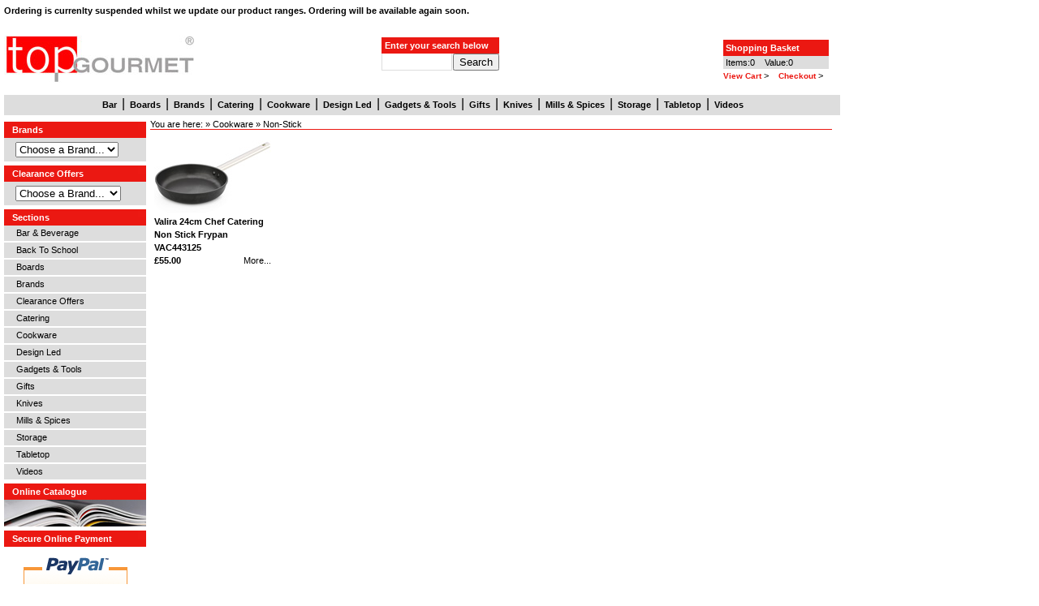

--- FILE ---
content_type: text/html
request_url: http://topgourmet.co.uk/acatalog/Non-Stick.html
body_size: 17994
content:
<!DOCTYPE HTML PUBLIC "-//W3C//DTD HTML 4.01 Transitional//EN" "http://www.w3.org/TR/html4/loose.dtd"><html><head><title>TopGourmet | Non-Stick</title><Actinic:BASEHREF VALUE="http://www.topgourmet.co.uk/acatalog/" FORCED=0 /><meta http-equiv="Content-Type" content="text/html; charset=iso-8859-1" /><meta http-equiv="MSThemeCompatible" content="yes" /><link href="actinic.css" rel="stylesheet" type="text/css" /><style type="text/css">
/* Here are some styles to override the default styles that are in the Actinic StyleSheet layout */
p, table, td, th {
line-height: 150%;
}
</style><script language="javascript" type="text/javascript" src="actiniccore.js"></script><script language="javascript" type="text/javascript" src="actinicextras.js"></script><Actinic:COOKIECHECK /><script language="javascript" type="text/javascript">
<!-- 
saveReferrer();
// -->
</script><script>
(function(i,s,o,g,r,a,m){i['GoogleAnalyticsObject']=r;i[r]=i[r]||function(){
(i[r].q=i[r].q||[]).push(arguments)},i[r].l=1*new Date();a=s.createElement(o),
m=s.getElementsByTagName(o)[0];a.async=1;a.src=g;m.parentNode.insertBefore(a,m)
})(window,document,'script','//www.google-analytics.com/analytics.js','ga');
ga('create', 'UA-245503-3', 'topgourmet.co.uk');
ga('send', 'pageview');
</script></head><body onload="PreloadImages('button_back_highlight.gif','button_checkout_highlight.gif','button_contact_highlight.gif','button_entershop_highlight.gif','button_home_highlight.gif','button_login_highlight.gif','button_search_highlight.gif','button_sitemap_highlight.gif','button_storetop_highlight.gif','button_terms_highlight.gif','button_up_highlight.gif','button_viewcart_highlight.gif');"><div class="page_header" align="left"><div class="page_header_content">	<div class="page_header_logo_container"><table border="0" cellspacing="5" cellpadding="0"><tr><td colspan="3"><strong>Ordering is currenlty suspended whilst we update our product ranges. Ordering will be available again soon.<br/><br/></strong></td></tr><tr><td height="60" valign="bottom" width="460"><a href="http://www.topgourmet.co.uk/"><img src="Top_Gourmet_Logo.jpg" width="234" height="58" alt="Sections" class="logoimage"  border="0"/></a></td><td><form name="simplesearch" method="get" action="http://www.topgourmet.co.uk/cgi-bin/ss000001.pl" onsubmit="setCookie('searchstring',this.SS.value);return true;"><table border="0" cellspacing="0" cellpadding="0"><tr bgcolor="#eb1812"><td colspan="3" align="left" height="20"><strong><span class="Advanced_Search_Link">Enter your search below</span></strong></td></tr ><tr><td class="form_main_search_box_td" align="center" cellpadding="0"><input type="hidden" name="page" value="search" /><input type="hidden" name="PR" value="-1" /><input type="hidden" name="TB" value="A" /><input type="text" name="SS" size="50" value="" onfocus="this.value='';" class="form_main_search_box" /></td><td><div style="width: 1px;"></div></td><td class="form_main_search_box_td"><input name="ACTION" type="submit" value="Search"></td><td><div style="width: 1px;"></div></td></tr><tr><td colspan="3" height="10"></td></tr></table></form></td><td height="60" valign="bottom" width="400" align="right"><table width="130" cellspacing="0" cellpadding="0" border="0"><tr><td height="5"></td></tr><tr><td align="left" valign="middle" bgcolor="#eb1812" width="130" height="20"><strong>&nbsp;<font color="#ffffff">Shopping Basket</font></strong></td></tr><tr><td align="left" valign="middle" bgcolor="#dddddd" width="130" height="15"> &nbsp;Items:<script language="javascript" type="text/javascript">
<!--
document.write(getCartItem(3));
// -->
</script> &nbsp;&nbsp; Value:<script language="javascript" type="text/javascript">
<!--
document.write(getCartItem(1));
// -->
</script></td></tr><tr><td align="left" width="130"><a href="http://www.topgourmet.co.uk/cgi-bin/ca000001.pl?ACTION=SHOWCART" target="_self" class="basketlink"><strong>View Cart</strong></a>&nbsp;&gt;&nbsp;&nbsp;&nbsp;&nbsp;<a href="http://www.topgourmet.co.uk/cgi-bin/os000001.pl?ACTION=Start" class="basketlink" target="_top" ><strong>Checkout</strong></a>&nbsp;&gt;</td></tr></table></td></tr></table>	</div></div></div><div class="page_menu" align="center"><div class="page_menu_content"><div class="page_menu_items"><a href="Bar-Beverage.html" target="_self" title="Bar">&nbsp;&nbsp;<strong>Bar</strong></a>&nbsp;&nbsp;<font size="3">|</font><a href="Boards.html" target="_self" title="Boards">&nbsp;&nbsp;<strong>Boards</strong></a>&nbsp;&nbsp;<font size="3">|</font><a href="Brands.html" target="_self" title="Brands">&nbsp;&nbsp;<strong>Brands</strong></a>&nbsp;&nbsp;<font size="3">|</font><a href="Catering.html" target="_self" title="Catering">&nbsp;&nbsp;<strong>Catering</strong></a>&nbsp;&nbsp;<font size="3">|</font><a href="Cookware.html" target="_self" title="Cookware">&nbsp;&nbsp;<strong>Cookware</strong></a>&nbsp;&nbsp;<font size="3">|</font><a href="Design-Led.html" target="_self" title="Design Led">&nbsp;&nbsp;<strong>Design Led</strong></a>&nbsp;&nbsp;<font size="3">|</font><a href="Gadgets-Tools.html" target="_self" title="Gadgets & Tools">&nbsp;&nbsp;<strong>Gadgets & Tools</strong></a>&nbsp;&nbsp;<font size="3">|</font><a href="Gifts.html" target="_self" title="Gifts">&nbsp;&nbsp;<strong>Gifts</strong></a>&nbsp;&nbsp;<font size="3">|</font><a href="Knives.html" target="_self" title="Knives">&nbsp;&nbsp;<strong>Knives</strong></a>&nbsp;&nbsp;<font size="3">|</font><a href="Mills-Spices.html" target="_self" title="Mills & Spices">&nbsp;&nbsp;<strong>Mills & Spices</strong></a>&nbsp;&nbsp;<font size="3">|</font><a href="Storage.html" target="_self" title="Storage">&nbsp;&nbsp;<strong>Storage</strong></a>&nbsp;&nbsp;<font size="3">|</font><a href="Tabletop.html" target="_self" title="Tabletop">&nbsp;&nbsp;<strong>Tabletop</strong></a>&nbsp;&nbsp;<font size="3">|</font><a href="Videos.html" target="_self" title="Videos">&nbsp;&nbsp;<strong>Videos</strong></a>&nbsp;&nbsp;</div></div></div><div class="page_body" align="left"><div class="page_body_content"><div class="page_body_content_left_column"><table cellpadding="0" cellspacing="0" border="0" width="175"><tr><td valign="top" width="8%" bgcolor="#eb1812"><img src="theme_tab2_left.gif" /></td><td bgcolor="#eb1812" width="175" height="20"><span class="boxheading">Brands</span></td><td valign="top" width="8%" align="right" bgcolor="#eb1812"><img src="theme_tab2_right.gif" /></td></tr><tr><td colspan="3"  bgcolor="#dddddd"  style="padding: 5px"> &nbsp;&nbsp; <select onchange="window.location=this.options[this.selectedIndex].value"><OPTION VALUE="">Choose a Brand...<option value="Acea.html"> Acea</option><option value="asobu.html"> asobu</option><option value="Cilio.html"> Cilio</option><option value="Cookut.html"> Cookut</option><option value="Essey.html"> Essey</option><option value="Forever.html"> Forever</option><option value="GAT.html"> GAT</option><option value="Gilberts_Food_Service.html"> Gilberts</option><option value="Gustav_Knives.html"> Gustav Knives<br /></option><option value="Jacob_Jensen.html"> Jacob Jensen</option><option value="Kuchenprofi.html"> Kuchenprofi<br /></option><option value="Mebel.html"> Mebel</option><option value="MUkitchen.html"> MUkitchen</option><option value="Nemco.html"> Nemco</option><option value="Nuance.html"> Nuance</option><option value="PO.html"> PO</option><option value="Rosseto.html"> Rosseto</option><option value="Saleen.html"> Saleen</option><option value="Scanwood.html"> Scanwood</option><option value="Soho_Spices.html"> Soho Spices</option><option value="Solicut.html"> Solicut</option><option value="Top_Gourmet.html"> Top Gourmet</option><option value="Tovolo.html"> Tovolo<br /></option><option value="Triangle.html"> Triangle<br /></option><option value="Trudeau.html"> Trudeau</option><option value="UWO_Wolf.html"> UWO Wolf<br /></option><option value="Valira.html"> Valira</option><option value="Westmark.html"> Westmark</option><option value="Zassenhaus.html"> Zassenhaus</option></select></td></tr><tr><td height="5"></td></tr><tr><td valign="top" width="8%" bgcolor="#eb1812"><img src="theme_tab2_left.gif" /></td><td bgcolor="#eb1812" width="175" height="20"><span class="boxheading">Clearance Offers</span></td><td valign="top" width="8%" align="right" bgcolor="#eb1812"><img src="theme_tab2_right.gif" /></td></tr><tr><td colspan="3"  bgcolor="#dddddd"  style="padding: 5px"> &nbsp;&nbsp; <select onchange="window.location=this.options[this.selectedIndex].value"><OPTION VALUE="">Choose a Brand...<option value="Atkins_Thermometers_Clearance.html"> Atkins Temptec<br /></option><option value="Blindkilde_Clearance.html"> Blindkilde</option><option value="Ego_Clearance.html"> Ego</option><option value="Garibaldi_Clearance.html"> Garibaldi</option><option value="Gilberts_Food_Service_Clearance.html"> Gilberts</option><option value="Gustav_Knives_Clearance.html"> Gustav Knives<br /></option><option value="Herstal_Clearance.html"> Herstal</option><option value="Jacob_Jensen_Clearance.html"> Jacob Jensen</option><option value="Kuchenprofi_Clearance.html"> Kuchenprofi<br /></option><option value="Nemco_Clearance.html"> Nemco</option><option value="PEJ_Clearance.html"> PEJ</option><option value="PO_Clearance.html"> PO</option><option value="Scandinavian_Designhouse_Clearance.html"> Scan Design</option><option value="Solicut_Clearance.html"> Solicut</option><option value="Somolino_Clearance.html"> Somolino<br /></option><option value="Spring_Switzerland_Clearance.html"> Spring Switzerland<br /></option><option value="SteadySticks_Clearance.html"> SteadySticks</option><option value="Tovolo_Clearance.html"> Tovolo<br /></option><option value="Triangle_Clearance.html"> Triangle<br /></option><option value="Trudeau_Clearance.html"> Trudeau</option><option value="Tucel_Clearance.html"> Tucel</option><option value="UWO_Wolf_Clearance.html"> UWO Wolf<br /></option><option value="Westmark_Clearance.html"> Westmark</option><option value="Zassenhaus_Clearance.html"> Zassenhaus</option></select></td></tr><tr><tr><td height="5"></td></tr><tr><td valign="top" width="8%" bgcolor="#eb1812"><img src="theme_tab2_left.gif" /></td><td bgcolor="#eb1812" width="175" height="20"><span class="boxheading">Sections</span></td><td valign="top" width="8%" align="right" bgcolor="#eb1812"><img src="theme_tab2_right.gif" /></td></tr><tr><td colspan="3"  bgcolor="#dddddd"  style="padding: 0px;"><ul class="products"><a href="Bar-Beverage.html" class="product_section"> &nbsp;&nbsp;Bar &#38; Beverage</a>	</ul><div class="solid_line_white"><img src="theme_shim.gif" height="1" width="1" alt=" " /></div><ul class="products"><a href="Back_To_School.html" class="product_section"> &nbsp;&nbsp;Back To School</a>	</ul><div class="solid_line_white"><img src="theme_shim.gif" height="1" width="1" alt=" " /></div><ul class="products"><a href="Boards.html" class="product_section"> &nbsp;&nbsp;Boards</a>	</ul><div class="solid_line_white"><img src="theme_shim.gif" height="1" width="1" alt=" " /></div><ul class="products"><a href="Brands.html" class="product_section"> &nbsp;&nbsp;Brands</a>	</ul><div class="solid_line_white"><img src="theme_shim.gif" height="1" width="1" alt=" " /></div><ul class="products"><a href="Clearance_Offers.html" class="product_section"> &nbsp;&nbsp;Clearance Offers</a>	</ul><div class="solid_line_white"><img src="theme_shim.gif" height="1" width="1" alt=" " /></div><ul class="products"><a href="Catering.html" class="product_section"> &nbsp;&nbsp;Catering</a>	</ul><div class="solid_line_white"><img src="theme_shim.gif" height="1" width="1" alt=" " /></div><ul class="products"><a href="Cookware.html" class="product_section"> &nbsp;&nbsp;Cookware</a>	</ul><div class="solid_line_white"><img src="theme_shim.gif" height="1" width="1" alt=" " /></div><ul class="products"><a href="Design-Led.html" class="product_section"> &nbsp;&nbsp;Design Led</a>	</ul><div class="solid_line_white"><img src="theme_shim.gif" height="1" width="1" alt=" " /></div><ul class="products"><a href="Gadgets-Tools.html" class="product_section"> &nbsp;&nbsp;Gadgets &#38; Tools</a>	</ul><div class="solid_line_white"><img src="theme_shim.gif" height="1" width="1" alt=" " /></div><ul class="products"><a href="Gifts.html" class="product_section"> &nbsp;&nbsp;Gifts</a>	</ul><div class="solid_line_white"><img src="theme_shim.gif" height="1" width="1" alt=" " /></div><ul class="products"><a href="Knives.html" class="product_section"> &nbsp;&nbsp;Knives</a>	</ul><div class="solid_line_white"><img src="theme_shim.gif" height="1" width="1" alt=" " /></div><ul class="products"><a href="Mills-Spices.html" class="product_section"> &nbsp;&nbsp;Mills &#38; Spices</a>	</ul><div class="solid_line_white"><img src="theme_shim.gif" height="1" width="1" alt=" " /></div><ul class="products"><a href="Storage.html" class="product_section"> &nbsp;&nbsp;Storage</a>	</ul><div class="solid_line_white"><img src="theme_shim.gif" height="1" width="1" alt=" " /></div><ul class="products"><a href="Tabletop.html" class="product_section"> &nbsp;&nbsp;Tabletop</a>	</ul><div class="solid_line_white"><img src="theme_shim.gif" height="1" width="1" alt=" " /></div><ul class="products"><a href="Videos.html" class="product_section"> &nbsp;&nbsp;Videos</a>	</ul></td></tr><tr><td height="5"></td></tr><tr><td valign="top" width="8%" bgcolor="#eb1812"><img src="theme_tab2_left.gif" /></td><td bgcolor="#eb1812" width="175" height="20"><span class="boxheading">Online Catalogue</span></td><td valign="top" width="8%" align="right" bgcolor="#eb1812"><img src="theme_tab2_right.gif" /></td></tr><tr><td colspan="3"><a href="http://www.pageturnpro.com/Gilberts-Food-Equipment-Limited/53184-Gilberts-Catalogue-2014-2015/index.html" target="_blank"><img src="online-cat-home.jpg" border="0"/></a></td></tr><tr><td height="5"></td></tr><tr><td valign="top" width="8%" bgcolor="#eb1812"><img src="theme_tab2_left.gif" /></td><td bgcolor="#eb1812" width="175" height="20"><span class="boxheading">Secure Online Payment</span></td><td valign="top" width="8%" align="right" bgcolor="#eb1812"><img src="theme_tab2_right.gif" /></td></tr><tr><td colspan="3" align="center"><a href="#" onclick="javascript:window.open('https://www.paypal.com/uk/cgi-bin/webscr?cmd=xpt/Marketing/popup/OLCWhatIsPayPal-outside','olcwhatispaypal','toolbar=no, location=no, directories=no, status=no, menubar=no, scrollbars=yes, resizable=yes, width=400, height=350');"><img src="https://www.paypal.com/en_GB/i/bnr/vertical_solution_PP.gif" border="0" alt="Solution Graphics"></a></td></tr></table></div><div class="page_body_content_right_column"><Actinic:NOWSERVING/><Actinic:CURRACCOUNT/><Actinic:LOGOUT_SIMPLE/><a name="Top" id="Top"></a><div> You are here:  &raquo; <a href="Cookware.html" target="_self" >Cookware</a> &raquo; <a href="Non-Stick.html" target="_self" >Non&#45;Stick</a><div class="solid_line_blue"><img src="theme_shim.gif" height="1" width="1" alt=" " /></div></div><Actinic:CartError_List/><table border="0" cellpadding="0" cellspacing="5" width="840" align="left"><tr><td valign="top"><form method="post" action="http://www.topgourmet.co.uk/cgi-bin/ca000001.pl"> <input type="hidden" name="SID" value="57" /><input type="hidden" name="PAGE" value="PRODUCT" />           <input type="hidden" name="PAGEFILENAME" value="Non-Stick.html" /><Actinic:SECTION BLOB='A00057.cat'/><table width="144" cellspacing="0" cellpadding="0" border="0"><tr><td align="left" colspan="2"><a href="Valira_24cm_Chef_Catering_Non_Stick_Frypan.html"><img src="VAC443125S.jpg" border="0" width="144" height="100" alt="Valira 24cm Chef Catering Non Stick Frypan" id="VAC443125"/></a></td></tr><tr><td align="left" colspan="2"><a name="a2_21VAC443125"></a><strong><a href="Valira_24cm_Chef_Catering_Non_Stick_Frypan.html" title="Valira 24cm Chef Catering Non Stick Frypan VAC443125"> Valira 24cm Chef Catering Non Stick Frypan VAC443125</a></strong></td></tr><tr><td align="left"><b><Actinic:PRICES PROD_REF="2!VAC443125" RETAIL_PRICE_PROMPT="Price:"> £55.00</Actinic:PRICES></b></td><td align="right"><a href="Valira_24cm_Chef_Catering_Non_Stick_Frypan.html"> More&#46;&#46;&#46;</a></td></tr></table></form><a name="a2_21VAC443125"></a><h1 class="subheading"></h1><p></p></td><td valign="top"></td><td valign="top"></td><td valign="top"></td><td valign="top"></td></tr></table></div> </div></div><div class="page_footer" align="left"><div class="page_footer_content"><div class="solid_line_blue"><img src="theme_shim.gif" height="1" width="1" alt=" " /></div><div align="center"><p class="text_footer"><span class="text_menu_no_space">© Gilberts Food Equipment Limited <script type="text/javascript">document.write((new Date()).getFullYear());</script></span>&nbsp;  <a href="http://www.topgourmet.co.uk/cgi-bin/mf000001.pl?ACTION=SHOWFORM"><b>Contact Us</b></a> | <a href="http://www.topgourmet.co.uk/acatalog/About_Us.html"><b>About Us</b></a> | <a href="info.html"><b>Privacy Policy</b></a> | <a href="info.html"><b>Terms & Conds</b></a> | <a href="sitemap.html" target="_self"><B>Site Map</B></a></p><br/><table><tr><td><img src="Gilberts-Footer-Logo.jpg" border="0" title="Gilberts Food Service"/></td><td><img src="TopGourmet-Footer-Logo.jpg" border="0" title="TopGourmet" style="margin-left:60px;"/></td><td><img src="Absolut-Form-Footer-Logo.jpg" border="0" title="Gilberts" style="margin-left:60px;"/></td></tr></table><br/><table align="center" cellpadding="2"><tr><td cellpadding="0" align="center"> Gilberts Food Equipment Limited &amp; Absolut Form, Gilbert House,  One Warwick Place,  Warwick Road,  Borehamwood,  Herts  WD6 1UA</td></tr><tr><td  cellpadding="0" align="center">	 tel: 020 8731 3700 fax: 020 8731 3737  email: <script type=text/javascript>
var _u = "sales";
var _d = "topgourmet.co.uk";
var _l = _u + "@" + _d;
var _m = "sales@topgourmet.co.uk";
document.write("<a href='mailto:"+_l+"'>"+_m+"</a>");
</script></td></tr></table>	</div></div>     </div></body></html>

--- FILE ---
content_type: text/css
request_url: http://topgourmet.co.uk/acatalog/actinic.css
body_size: 34309
content:
/* theme.css contains styles that support different sizes of theme images */ @import url("theme.css"); /* begin general styles for all themes */ html,body { margin: 0px; padding: 0px; background-color:#ffffff; font-family: Arial, Helvetica, sans-serif; color: #000000; font-size: 11px; } p, table, td, th { font-family: Arial, Helvetica, sans-serif; font-size: 11px; font-style: normal; font-weight: normal; color: #000000; margin-top: 0px; } form { margin: 0px; } a:link { color: #000000; text-decoration: none; } a:visited { color: #000000; text-decoration: none; } a:hover { color: #eb1812; text-decoration: none; } a:active { color: #000000; text-decoration: none; } a.basketlink:link { color: #eb1812; text-decoration: none; font-size: 10px; } a.basketlink:visited { color: #eb1812; text-decoration: none; font-size: 10px; } a.basketlink:hover { color: #000000; text-decoration: underline; font-size: 10px; } a.basketlink:active { color: #eb1812; text-decoration: none; font-size: 10px; } ul { list-style-type: square; } .actCHECKOUTEM { background-color: #dddddd; } .actCHECKOUTBG { background-color: #dddddd; } .actlarger { font-size: 13px; color: #000000; } .actsmaller{ font-size: 10px; color: #000000; } .basketsmall { font-size: 10px; color: #eb1812; } .actxxsmall { font-size: 10px; color: #000000; } .actxsmall { font-size: 11px; color: #0000aa; } .actsmall { font-size: 11px; color: #000000; } .actregular { font-size: 13px; color: #000000; } .actlarge{ font-size: 16px; color: #000000; } .actxlarge { font-size: 20px; color: #000000; } .actxxlarge { font-size: 20px; color: #000000; } .actwarningcolor { color: #000000; } .actrequiredcolor { color: #000000; } .actsearchhighlightcolor { color: #eb1812; } .actrequired { color: #000000; } .actwarning { font-size: 11px; color: #000000; } .actwelcome { font-size: 11px; color: #000000; } .actlogotext { font-size: 11px; color: #D9090E; font-style: normal; font-weight: bold; text-align: center; } .actlogout { font-size: 11px; color: #000000; } .thinborder1 { border: 1px solid #000000; } .thinborder2 { border: 1px solid #eb1812; } .thinred { border: solid 1px #000000; border-top: 0px; } .thinred2 { border: solid 1px #eb1812; border-top: 0px; }  .content_left { text-align: left; float: left; margin-right: 20px; } .content_right { text-align: left; float: left; } .boxheading { padding: 0px; font-weight: bold; color: #ffffff; } a.boxlink:link{ color: #ffffff; text-decoration:none; } a.boxlink:visited{ color: #ffffff; text-decoration:none; } a.boxlink:hover{ color: #ffffff; text-decoration:underline; } a.boxlink:active{ color: #ffffff; text-decoration:none; } table.checkout td { background-color: #dddddd; } table.checkout th { background-color: #dddddd; } .cart { background-color: #eeeeee; } .cartheading { background-color: #dddddd; font-weight: bold; } * html .boxhead h2 {height: 1%;} .sidebox { background: url('theme_curve4.gif') no-repeat bottom right; font-size: 100%; } .boxhead { background: url('theme_curve2.gif') no-repeat top right; margin: 0; padding: 0; text-align: left; } .boxhead h2 { background: url('theme_curve1.gif') no-repeat top left; margin: 0; padding: 5px 10px 5px; color: #ffffff;  font-weight: bold;  font-size: 1.2em;  line-height: 1em; } .boxbody { background: url('theme_curve3.gif') no-repeat bottom left; margin: 0; padding: 5px 10px 11px; } /* end of general styles for all themes */ /* CSS Specific to 'Executive' */ /* PAGE MAIN FORMATTING ELEMENTS ------------------------------------------------------ */ /* page header fomatting elements ----------------------------------------------------- */ .page_header	{ background-color: #ffffff; margin: 0px 0px 0px 0px; } .page_header_content	{ width: 1080px; height: 117px; text-align: left; } .page_header_content_cookat	{ width: 1080px; text-align: left; } .page_header_home_search_box	{ padding: 1px; margin: 0px; background-image:url('theme_dotted_line_2.gif'); background-color: #eb1812; } .page_header_logo_container	{ float: left; } .header_right	{ float: right; } .page_header_menu_cart_login_spacing	{ padding-left: 2px; } .page_header_terms_cart_login_container	{ float: right; text-align: right; } .page_header_terms_container	{ height: 38px; } .page_header_menu_cart	{ padding: 3px 5px 4px 19px; background-image:url('theme_icon_cart.gif'); background-color:#dddddd;  border-top: 1px solid #eb1812; border-bottom: 1px solid #eb1812; } .page_header_menu_cart_items	{ padding: 3px 5px 4px 5px; background-color:#dddddd;	 border-left: 1px solid #eb1812; border-top: 1px solid #eb1812; border-bottom: 1px solid #eb1812; } .Advanced_Search_Link { padding: 0px 0px 0px 4px; color: #ffffff; } a.Advanced_Search_Link:visited  { color : #ffffff; text-decoration : none; } a.Advanced_Search_Link:link  { color : #ffffff; text-decoration : none; } a.Advanced_Search_Link:active  { color : #ffffff; text-decoration : none; } a.Advanced_Search_Link:hover  { color : #000000; text-decoration : none; } .page_header_menu_login	{ padding: 3px 5px 4px 17px; background-image:url('theme_icon_login.gif'); background-color:#dddddd;  border-top: 1px solid #eb1812; border-bottom: 1px solid #eb1812; } /* end page header fomatting elements ------------------------------------------------- */ /* page menu fomatting elements ------------------------------------------------------- */ .page_menu	{ width: 1030px; background-color: #dddddd; margin: 0px 0px 0px 5px; } .page_menu_cookat	{ width: 1030px; background-color: #dddddd; margin: 0px 0px 5px 5px; float: left; } .page_menu_content	{ width: 1030px; height: 25px; } .page_menu_items	{ background-color: pal; padding: 2px 0px 0px 1px; height: 21px; float: center; } .page_menu_items_search	{ background-color: #eb1812; padding: 0px 0px 0px 1px; height: 21px; float: left; width: 300px; } /* end page menu fomatting elements ---------------------------------------------------- */ /* page body fomatting elements -------------------------------------------------------- */ .page_body	{ padding: 5px 0px 0px 5px; } .page_body_content	{ width: 1200px; text-align: left; align: left; vertical-align: top; } .page_body_content_left_column	{ float: left;  width: 170px; padding: 3px 0px 0px 0px;			 } .page_body_content_left_column_cookat	{ width: 170px; padding: 3px 0px 0px 0px;			 } .page_body_sidebar_right	{ float: left;  width: 200px; padding: 5px 0px 0px 0px; valign: top; } .sidebar_right	{ float: left;  width: 180px; padding: 0px 0px 0px 10px; valign: top; } .rhs_sidebar_image { float: left;  width: 200px; padding: 0px 0px 10px 3px; } .page_body_content_right_column	{ float: left;  width: 840px; padding: 0px 0px 0px 10px; valign: top; } .page_body_content_right_column_home	{ float: left;  width: 635px; padding: 0px 0px 0px 10px; valign: top; } /* end page body fomatting elements ----------------------------------------------------- */ /* page footer fomatting elements ------------------------------------------------------- */ .page_footer	{ padding: 10px 0px 30px 0px; clear:both; } .page_footer_content	{ width: 1030px; text-align: center; } /* end of page footer fomatting elements ------------------------------------------------ */ /* page left column fomatting elements -------------------------------------------------- */ .left_column_product_image_description	{ margin: 0px 0px 0px 0px; padding: 0px 0px 10px 0px; } /* end page left column fomatting elements ---------------------------------------------- */ /* END OF PAGE MAIN FORMATTING ELEMENTS ------------------------------------------------- */ .Welcome_Text { width:618px; padding: 0px 2px 2px 3px; color: #000000; font-family:Verdana, Arial, Helvetica, sans-serif; font-size: 12px; text-align: left; } .Welcome_Text_Title { width:618px; padding: 2px 2px 2px 3px; color: #000000; font-family:Verdana, Arial, Helvetica, sans-serif; font-size:13px; text-align: left; } /* PRODUCT FORMATTING ELEMENTS & LINE ELEMENTS --------------------------------------------------- */ /* lines -------------------------------------------------------------------------------- */ .dotted_line_blue	{ height: 1px; background-color: #eb1812; background-image:url('theme_dotted_line.gif'); clear:both; } .solid_line_light_blue	{ height: 1px; padding: 0px; margin: 0px; background-color: #eb1812; clear:both; } .solid_line_blue	{ height: 1px; padding: 0px; margin: 0px; background-color: #eb1812; clear:both; } .solid_line_white	{ height: 2px; padding: 0px; margin: 0px; background-color: #ffffff; clear:both; } .dotted_outline_blue	{ border: 1px dotted #eb1812; padding: 8px; }		 /* end lines ---------------------------------------------------------------------------- */ .best_selling_items	{ padding: 10px; background-color: #ffffff; } .best_selling_items_spacing	{ padding: 0px 0px 8px 8px; } .product_image_cost	{ margin: 0px 12px 8px 0px; text-align: center; float: left; } .product_list	{ margin: 20px 0px 20px 0px; }	 /* PRODUCT FORMATTING ELEMENTS AND LINE ELEMENTS -------------------------------------------- */ /* IMAGE FORMATTING ELEMENTS ------------------------------------------------------------ */ .image_float_right	{ float: right; margin: 16px 0px 15px 20px; } .image_product	{ margin: 0px 18px 10px 0px; text-align: center; float: left; } /* END OF IMAGE FORMATTING ELEMENTS ----------------------------------------------------- */ /* TEXT FORMATTING ELEMENTS ------------------------------------------------------------- */ /* headings ----------------------------------------------------------------------------- */ h1	{ font-size: 20px; font-weight: 900; margin: 0px;		 padding: 16px 0px 4px 0px; color: #000000; } h1.product	{ font-size: 12px; margin: 0px;		 padding: 0px 0px 0px 0px; color: #ffffff; } h1.hp_welcome	{ font-size: 16px; font-weight: 500; margin: 0px;		 padding: 0px 0px 2px 0px; color: #eb1812; }	 h2.aboutus_title { font-size: 13px; font-weight: 500; margin: 0px;		 padding: 0px 0px 2px 0px; color: #eb1812; }	 h1.section_name	{ font-size:	14px; font-weight: 200; margin: 0px;		 padding: 0px 0px 0px 0px; color: #eb1812; } h1.infoheaders { font-size: 16px; font-weight: 500; margin: 0px;		 padding: 0px 0px 2px 2px; color: #eb1812; }	 h1.subheading	{ font-size: 13px; font-weight: 900; margin: 0px; padding: 0px 0px 14px 0px; color: #eb1812; } h1.subheading2	{ font-size: 16px; font-weight: 900; margin: 0px; padding: 0px 0px 14px 0px; color: #000000; } h2	{ font-size: 16px; font-weight: 900; margin: 0px; padding: 2px 0px 14px 0px; color: #eb1812; } h2.clearall	{ font-size: 16px; font-weight: 900; margin: 0px; padding: 2px 0px 14px 0px; color: #eb1812; clear:both; } h3.product	{ font-size: 13px; font-weight: 900; margin: 0px; padding: 0px 0px 6px 0px; color: #eb1812; } h3.product_price	{ font-size: 11px; font-weight: 900; margin: 0px; padding: 0px 0px 20px 0px; } .text_heading_left_column	{ margin: 0px; padding: 4PX; line-height:normal; background-color: #eb1812; color: #000000; font-weight: 900; font-size: 13px; } /* end headings ------------------------------------------------------------------------- */ /* list fomatting ----------------------------------------------------------------------- */ ul	{ line-height: 150%; padding: 0px 0px 0px 1px; margin: 0px 0px 18px 15px; font-size: 11px; } ul.products	{ line-height: normal; padding: 0px 0px 0px 1px; margin: 3px 0px 4px 8px; font-size: 11px; color: #000000;		 } /* end list fomatting ------------------------------------------------------------------- */ /* menu text --------------------------------------------------------------------------- */ .text_menu	{ padding: 2px 0px 2px 0px; font-size : 11px; margin: 0px; color : #000000; } .text_menu_no_space	{ word-spacing: normal; } .text_menu_cart	{ padding: 0px; margin: 0px; line-height: normal; } .text_menu_cart_items	{ padding: 0px; margin: 0px; line-height: normal; font-weight: 900; }	 /* end menu text ----------------------------------------------------------------------- */ /* product text ------------------------------------------------------------------------ */ .text_product_small_info	{ font-size: 10px; line-height: normal; margin: 0px; padding: 0px 0px 6px 0px; } .text_product_small_info_heading	{ margin: 0px; padding: 10px 0px 12px 0px; line-height:normal; color: #eb1812; font-weight: 900; font-size: 11px;} .text_product_small_info_price	{ margin: 0px; padding: 8px 0px 0px 0px; line-height:normal; font-weight: 900; font-size: 11px; } /* end product text -------------------------------------------------------------------- */ .text_breadcrumbs	{ font-size: 10px; color: #000000; margin: 0px; line-height:normal; padding: 2px 0px 10px 0px; }	 .text_footer	{ color: #000000; font-size: 10px; padding:0px; margin:4px 0px 0px 0px; } .text_options	{ font-weight: 900; } .text_word_spacing_8px	{ word-spacing: 8px; } .text_terms_conditions	{ color: #eb1812; font-size: 11px; border: 0; margin: 0; padding: 0; } /* END OF TEXT FORMATTING ELEMENTS ----------------------------------------------------- */ /* FORM FORMATTING ELEMENTS ------------------------------------------------------------ */ /* buttons ----------------------------------------------------------------------------- */ .form_button	{ line-height: normal; width: 76px; margin: 0px; padding: 0px 0px 0px 12px; font-size : 11px; background-color: #eb1812; border: 1px solid #000000; color: #ffffff; word-spacing: normal; }	 .form_button_quick_search	{ line-height: 13px; height: 18px; width: 85px; margin: 1px 1px 1px 1px; padding: 0px 0px 0px 12px; font-size : 11px; background-color: #eb1812; border: 1px solid #000000; color: #ffffff; background-image: url('theme_icon_search.gif'); word-spacing: normal; } .form_button_add_to_cart	{ line-height: 13px; height: 20px; width: 76px; margin: 0px 1px 0px 0px; padding: 1px 0px 1px 14px; font-size : 11px; background-color: #eb1812; border: 1px solid #000000; color: #ffffff; float: right; background-image: url('theme_icon_add_to_cart.gif'); word-spacing: normal; }	 /* end buttons ------------------------------------------------------------------------- */ .form_input_general	{ line-height: normal; font-size : 11px; word-spacing: normal; } .form_main_search_box	{ line-height: 13px; width: 85px; height: 20px; margin: 0px 1px 0px 1px; padding: 0px 0px 0px 0px; font-size : 11px; background-color: #ffffff; border: 0px; color: #000000; vertical-align: top; } .form_main_search_box_td	{ background-color: #dddddd } /* END OF FORM FORMATTING ELEMENTS ------------------------------------------------------ */ /* LINK FORMATTING ELEMENTS ------------------------------------------------------------- */ a.product_section:visited  { color : #000000; text-decoration : none; } a.product_section:link  { color : #000000; text-decoration : none; } a.product_section:active  { color : #000000; text-decoration : none; } a.product_section:hover  { color : #eb1812; text-decoration : none; } /* ------------------------ */ a.link_menu:visited  { padding: 0px 0px 0px 0px;	 color : #eb1812; text-decoration : none; border: 0px; } a.link_menu:link  { padding: 0px 0px 0px 0px;	 color : #eb1812; text-decoration : none; border: 0px; } a.link_menu:active  { padding: 0px 0px 0px 0px;	 color : #eb1812; text-decoration : none; border: 0px; } a.link_menu:hover  { padding: 0px 0px 0px 0px;	 color : #000000; text-decoration : none; border: 0px; } a.top_link_menu:visited  { padding: 2px 5px 2px 5px; margin: 0px 1px 0px 0px;	 color : #000000; text-decoration : none; border: 0px; } a.top_link_menu:link  { padding: 2px 5px 2px 5px; margin: 0px 1px 0px 0px;	 color : #000000; text-decoration : none; border: 0px; } a.top_link_menu:active  { padding: 2px 5px 2px 5px; margin: 0px 1px 0px 0px;	 color : #000000; text-decoration : none; border: 0px; } a.top_link_menu:hover  { padding: 2px 5px 2px 5px; margin: 0px 1px 0px 0px;	 color : #eb1812; text-decoration : none; border: 0px; } /* ------------------------ */ a.link_footer:visited  { color : #dddddd; text-decoration : none; } a.link_footer:link  { color : #000000; text-decoration : none; } a.link_footer:active  { color : #dddddd; text-decoration : none; } a.link_footer:hover  { color : #eb1812; text-decoration : None; } /* ------------------------ */ a.link_breadcrumbs:visited	{	 color : #000000; text-decoration : underline; } a.link_breadcrumbs:link  { color : #000000; text-decoration : underline; } a.link_breadcrumbs:active  { color : #000000; text-decoration : underline; } a.link_breadcrumbs:hover  { color : #000000; text-decoration : underline; } /* ------------------------ */ a.link_cart:visited	{	 color : #000000; text-decoration : underline; } a.link_cart:link  { color : #000000; text-decoration : underline; } a.link_cart:active  { color : #000000; text-decoration : underline; } a.link_cart:hover  { color : #000000; text-decoration : underline; } /* ------------------------ */ a.link_terms_conditions:visited	{	 color : #dddddd; text-decoration : underline; } a.link_terms_conditions:link  { color : #dddddd; text-decoration : underline; } a.link_terms_conditions:active  { color : #dddddd; text-decoration : underline; } a.link_terms_conditions:hover  { color : #dddddd; text-decoration : underline; } /* ------------------------ */ /* END OF LINK FORMATTING ELEMENTS ------------------------------------------------------ */ /* Elements Specific to the Technical Theme */ /* PAGE MAIN FORMATTING ELEMENTS ------------------------------------------------------ */ .tech_page_background	{ height: 100%; } .tech_page_content	{ width: 762px; text-align: left; height: 100%; bottom: 0px; background-color: #ffffff; border-right: 1px solid #000000; border-left: 1px solid #000000; padding: 0px 1px 0px 1px; } /* page header fomatting elements ----------------------------------------------------- */ .tech_page_header_content	{ width: 762px; text-align: left; height: 65px; border-bottom: 4px solid #000000; } .tech_page_header_logo_container	{ float: left; padding: 0px 0px 0px 15px; } .tech_page_header_menu	{ background-color: #000000; border-bottom: 1px solid #dddddd; height: 27px; } .tech_page_header_terms_cart_login_container	{ float: right; text-align: right; } .tech_page_header_terms_container	{ height: 38px; } .tech_page_header_menu_cart	{ padding: 3px 3px 2px 3px; border-left: 1px solid #dddddd; height: 21px; } .tech_page_header_menu_cart_items	{ padding: 3px 5px 4px 5px; border-left: 1px solid #dddddd; border-top: 1px solid #dddddd; border-bottom: 1px solid #dddddd; } .tech_page_header_menu_search	{ padding: 3px 3px 2px 1px; } /* end page header fomatting elements ------------------------------------------------- */ /* page menu formatting elements ------------------------------------------------------- */ .tech_main_menu	{ background-color: #000000 } .tech_menu_bottom	{ height: 4px; background-color: #000000; } .tech_menu_button_border	{ width: 121px;  border-right: 1px #ffffff solid; border-top: 1px #ffffff solid; } div.tech_menu_button { width: 119px;  top: 0px; left: 0px;  border: 1px #000000 solid; } div.tech_menu_button_product { width: 119px;  top: 0px; left: 0px;  border: 1px #000000 solid; } .tech_menu_button_title	{ width: 122px; border-top: 1px #ffffff solid; background-color: #000000; } /* end page menu fomatting elements ---------------------------------------------------- */ /* page body fomatting elements -------------------------------------------------------- */ .tech_page_body_content	{ width: 762px; text-align: left; } .tech_page_body_content_left_column	{ float: left;  width: 126px; } .tech_page_body_content_right_column	{ float: right; width: 574px; padding: 6px 36px 0px 0px; } /* end page body fomatting elements ----------------------------------------------------- */ /* END OF PAGE MAIN FORMATTING ELEMENTS ------------------------------------------------- */ /* PRODUCT FORMATTING ELEMENTS & LINE ELEMENTS --------------------------------------------------- */ /* lines -------------------------------------------------------------------------------- */ .tech_solid_line_blue	{ height: 1px; background-color: #000000; clear:both; } .tech_solid_line_light_blue	{ height: 1px; background-color: #dddddd; clear:both; } .tech_outline_blue	{ border: 1px solid #dddddd; padding: 0px; }	 /* end lines ---------------------------------------------------------------------------- */ .tech_product_image_cost	{ padding: 0px 12px 8px 0px; margin: 0px; text-align: center; float: left; } .tech_product_mini_title	{ background-color: #dddddd; margin: 0px; padding: 0px; } .tech_product_mini_padding	{ margin: 8px 8px 0px 8px; } /* PRODUCT FORMATTING ELEMENTS & LINE ELEMENTS -------------------------------------------- */ /* menu text --------------------------------------------------------------------------- */ .tech_text_product_section	{ padding: 3px 3px 3px 5px; margin: 0px; color : #ffffff; font-size : 11px; font-weight: 900; } .tech_text_menu_cart	{ padding: 2px 0px 2px 0px; font-size : 11px; margin: 0px; color : #ffffff; background-color: #000000;} .tech_text_menu_cart_items	{ color : #ffffff; padding: 0px 5px 0px 3px; margin: 0px; line-height: normal; font-weight: 900; }	 /* end menu text ----------------------------------------------------------------------- */ /* best seller and new product text ------------------------------------------------------------------------ */ .tech_text_product_small_info	{ font-size: 10px; line-height: normal; margin: 0px; padding: 0px 0px 8px 0px; } .text_product_small_info_price	{ margin: 0px; padding: 8px 0px 0px 0px; line-height:normal; color: #eb1812; font-weight: 900; font-size: 13px; } .tech_text_product_mini_title	{ color: #ffffff; font-weight: 900; padding: 3px 3px 3px 5px; margin: 0px; } /* end product text -------------------------------------------------------------------- */ /* END OF TEXT FORMATTING ELEMENTS ----------------------------------------------------- */ /* LINK FORMATTING ELEMENTS ------------------------------------------------------------- */ /* View Cart and Checkout In Top Bar */ a.tech_link_menu_cart_left:visited  { padding: 2px 5px 2px 5px; margin: 0px 0px 0px 0px;	 color : #ffffff; text-decoration : none; background-color: #eb1812;  border-left: 1px solid #ffffff; border-top: 1px solid #ffffff; border-bottom: 1px solid #ffffff; } a.tech_link_menu_cart_left:link  { padding: 2px 5px 2px 5px; margin: 0px 0px 0px 0px;	 color : #ffffff; text-decoration : none; background-color: #eb1812; border-left: 1px solid #ffffff; border-top: 1px solid #ffffff; border-bottom: 1px solid #ffffff; } a.tech_link_menu_cart_left:active  { padding: 2px 5px 2px 5px; margin: 0px 0px 0px 0px;	 color : #ffffff; text-decoration : none; background-color: #dddddd; border-left: 1px solid #ffffff; border-top: 1px solid #ffffff; border-bottom: 1px solid #ffffff; } a.tech_link_menu_cart_left:hover  { padding: 2px 5px 2px 5px; margin: 0px 0px 0px 0px;	 color : #ffffff; text-decoration : none; background-color: #dddddd; border-left: 1px solid #ffffff; border-top: 1px solid #ffffff; border-bottom: 1px solid #ffffff; } a.tech_link_menu_cart_right:visited  { padding: 2px 5px 2px 5px; margin: 0px 1px 0px 0px;	 color : #ffffff; text-decoration : none; background-color: #eb1812;  border-left: 1px dotted #ffffff; border-right: 1px solid #ffffff; border-top: 1px solid #ffffff; border-bottom: 1px solid #ffffff; } a.tech_link_menu_cart_right:link  { padding: 2px 5px 2px 5px; margin: 0px 1px 0px 0px;	 color : #ffffff; text-decoration : none; background-color: #eb1812; border-left: 1px dotted #ffffff; border-right: 1px solid #ffffff; border-top: 1px solid #ffffff; border-bottom: 1px solid #ffffff; } a.tech_link_menu_cart_right:active  { padding: 2px 5px 2px 5px; margin: 0px 1px 0px 0px;	 color : #ffffff; text-decoration : none; background-color: #dddddd; border-left: 1px dotted #ffffff; border-right: 1px solid #ffffff; border-top: 1px solid #ffffff; border-bottom: 1px solid #ffffff;} a.tech_link_menu_cart_right:hover  { padding: 2px 5px 2px 5px; margin: 0px 1px 0px 0px;	 color : #ffffff; text-decoration : none; background-color: #dddddd; border-left: 1px dotted #ffffff; border-right: 1px solid #ffffff; border-top: 1px solid #ffffff; border-bottom: 1px solid #ffffff;} /* ------------------------ */ /* Links in Sidebar Menus */ div.tech_menu_button a  { width: 113px;  color: #ffffff; text-decoration:none; display:block; padding:3px; text-align:left; background-color: #eb1812; font-size: 11px; } div.tech_menu_button a:visited { color: #ffffff;  text-decoration:none; background-color: #eb1812; } div.tech_menu_button a:active { color: #ffffff;  text-decoration:none; background-color: #dddddd; } div.tech_menu_button a:link { color: #ffffff;  text-decoration:none; background-color: #eb1812;} div.tech_menu_button a:hover { color: #ffffff; text-decoration:none; background-color: #dddddd; } div.tech_menu_button_product a   { width: 104px;  color: #ffffff; text-decoration:none; display:block; padding:3px 3px 3px 12px; text-align:left; background-color: #eb1812; font-size: 11px; } div.tech_menu_button_product a:visited { color: #ffffff;  text-decoration:none; background-color: #000000; background-image:url('theme_arrow.gif'); } div.tech_menu_button_product a:active { color: #ffffff;  text-decoration:none; background-color: #000000; background-image:url('theme_arrow.gif'); } div.tech_menu_button_product a:link { color: #ffffff;  text-decoration:none; background-color: #000000; background-image:url('theme_arrow.gif'); } div.tech_menu_button_product a:hover { color: #ffffff;  text-decoration:none; background-color: #dddddd; background-image:url('theme_arrow.gif'); } /* END OF LINK FORMATTING ELEMENTS ------------------------------------------------------ */ /* Styles for Contemporary Theme */ #maincontent { margin: 0 auto; background-color: #ffffff; height: 100%; padding: 7px; width: 776px; voice-family: "\"}\""; voice-family: inherit; width: 762px; } html>div#maincontent { width: 776px; } #contemporary_top_bar { width: auto; background-color: #000000; height: 64px; background-image:url('theme_topbar_background.gif'); background-position:right; background-repeat:no-repeat; } #contemporary_second_bar { width: auto; background-image: url('theme_secondbar_background.gif'); background-repeat: repeat-x; padding: 12px 5px 5px 5px; } #contemporary_parent_section_list { width: auto; padding: 5px 5px 0 5px; } .contemporary_body_content	{ width: 762px; text-align: left; } .contemporary_left_column	{ float: left;  width: 120px; } .contemporary_right_column	{ float: right; width: 574px; padding: 0px 36px 0px 0px; } /* End of Styles for Contemporary Theme */ /* Styles for Tabs */ /* Caution! Ensure accessibility in print and other media types... */ @media projection, screen { /* Use class for showing/hiding tab content, so that visibility can be better controlled in  different media types... */ .ui-tabs-hide { display: none; } } /* Hide useless elements in print layouts... */ @media print { .ui-tabs-nav { display: none; } } /* Skin */ .ui-tabs-nav, .ui-tabs-panel { font-family: arial, sans-serif; font-size: 12px; color: #575757; } .ui-tabs-nav { list-style: none; margin: 0; padding: 0 0 0 0px; border-bottom: 5px solid #b93b37; } .ui-tabs-nav:after { /* clearing without presentational markup, IE gets extra treatment */ display: block; clear: both; content: " "; } .ui-tabs-nav li { float: left; margin: 0 0 0 1px; min-width: 84px; /* be nice to Opera */ } .ui-tabs-nav a, .ui-tabs-nav a span { display: block; padding: 0 7px;	 /*BELOW 4 LINES add rounded bottom corners to each menu item. ONLY WORKS IN FIREFOX AND FUTURE CSS3 CAPABLE BROWSERS REMOVE IF DESIRED*/ -moz-border-radius-topleft: 5px; border-top-left-radius: 5px; -moz-border-radius-topright: 5px; border-top-right-radius: 5px; } .ui-tabs-nav a { margin: 1px 0 0; /* position: relative makes opacity fail for disabled tab in IE */ padding-left: 0; color: #ffffff; font-weight: bold; line-height: 1.2; text-align: center; text-decoration: none; white-space: nowrap; /* required in IE 6 */     outline: 0; /* prevent dotted border in Firefox */ } .ui-tabs-nav .ui-tabs-selected a { position: relative; top: 1px; z-index: 2; margin-top: 0; color: #ffffff; } .ui-tabs-nav a span { width: 64px; /* IE 6 treats width as min-width */ min-width: 64px; height: 18px; /* IE 6 treats height as min-height */ min-height: 18px; padding-top: 6px; padding-right: 0; } *>.ui-tabs-nav a span { /* hide from IE 6 */ width: auto; height: auto; } .ui-tabs-nav .ui-tabs-selected a span { padding-bottom: 1px; } .ui-tabs-nav .ui-tabs-selected a, .ui-tabs-nav a:hover, .ui-tabs-nav a:focus, .ui-tabs-nav a:active { background-position: 100% -150px; background-color: #eb1812; } .ui-tabs-nav a, .ui-tabs-nav .ui-tabs-disabled a:hover, .ui-tabs-nav .ui-tabs-disabled a:focus, .ui-tabs-nav .ui-tabs- disabled a:active { background-position: 100% -100px; background-color: #b93b37; } .ui-tabs-nav .ui-tabs-selected a span, .ui-tabs-nav a:hover span, .ui-tabs-nav a:focus span, .ui-tabs-nav a:active span { background-position: 0 -50px; } .ui-tabs-nav a span, .ui-tabs-nav .ui-tabs-disabled a:hover span, .ui-tabs-nav .ui-tabs-disabled a:focus span, .ui-tabs- nav .ui-tabs-disabled a:active span { background-position: 0 0; } .ui-tabs-nav .ui-tabs-selected a:link, .ui-tabs-nav .ui-tabs-selected a:visited, .ui-tabs-nav .ui-tabs-disabled a:link,  .ui-tabs-nav .ui-tabs-disabled a:visited { /* @ Opera, use pseudo classes otherwise it confuses cursor... */ cursor: text; } .ui-tabs-nav a:hover, .ui-tabs-nav a:focus, .ui-tabs-nav a:active, .ui-tabs-nav .ui-tabs-deselectable a:hover, .ui-tabs-nav .ui-tabs-deselectable a:focus, .ui-tabs-nav .ui-tabs-deselectable  a:active { /* @ Opera, we need to be explicit again here now... */ cursor: pointer; } .ui-tabs-disabled { opacity: .4; filter: alpha(opacity=40); } .ui-tabs-panel { padding: 1em 8px; background: #FFF; /* declare background color for container to avoid distorted fonts in IE while fading */ } .ui-tabs-panel a img { border: 0; } .ui-tabs-loading em { padding: 0 0 0 20px; } /* Additional IE specific bug fixes... */ * html .ui-tabs-nav { /* auto clear, @ IE 6 & IE 7 Quirks Mode */ display: inline-block; } *:first-child+html .ui-tabs-nav  { /* @ IE 7 Standards Mode - do not group selectors, otherwise IE 6 will ignore complete  rule (because of the unknown + combinator)... */ display: inline-block; } .ui-tabs-nav h5 { margin-top: 3px; margin-left: 0px; } /* End of Styles for Tabs */ .img-2 { margin-left: 10px; } /*Cookat styling*/ #body-cookat{ background: #ddd; color:#333; font: normal 12px Arial, Helvetica, sans-serif; padding:0; text-align:center; } #page{ background: #fff; margin:0 auto; border:5px solid #fff; text-align:left;	 width: 960px; } /* ############################### HEADER ############################### */ #headerWrapper{ margin-bottom:5px; min-height:101px; position:relative; } /* ############################### TOP NAVIGATION ############################### */ #topnav{ min-height:20px; margin-bottom:5px; background: #e30917; } #display_menu_1.menu{ background: #e30917; display: block !important; } /* ############################### CONTENT ############################### */ #content{ background:#fff; margin-bottom:5px; } /* ############################### LEFT_NAV ############################### */ #rightnav{ float:right; width:250px; } #rightnav .menutitle,{ color:#666; font:normal 15px Verdana, Geneva, sans-serif; padding:5px 10px 3px; text-transform:capitalize; } #rightnav .menu{padding:0 10px 10px 15px;} #rightnav .divider{background-color:#fff; height:5px;} #rightnav #categoryname { background:#797979; color:#fff; font:normal 15px Verdana, Geneva, sans-serif; text-shadow:0 -1px 0 #888; padding:3px 5px; border-bottom: solid 1px #fff; } #rightnav .title{ background:#797979; color:#fff; font:normal 15px Verdana, Geneva, sans-serif; text-shadow:0 -1px 0 #888; padding:3px 5px; border-bottom: solid 1px #fff; } #rightnav .menu-title{ background:#797979; color:#fff; font:normal 15px Verdana, Geneva, sans-serif; text-shadow:0 -1px 0 #888; padding:3px 5px; } #rightnav .title a{color:#fff; text-decoration:none;} #rightnav .refine-title{ background:#797979; color:#fff; font:normal 15px Verdana, Geneva, sans-serif; text-shadow:0 -1px 0 #888; padding:3px 5px; border-bottom: solid 1px #fff; } .rhs-button { padding: 5px 0 0 0; } .rhs-divider { height: 17px; } #content_area{ margin:0; padding:0; text-align:left; width: 700px; } #content_area table{text-align:left;} /* ############################### FOOTER ############################### */ .footer-container{ margin: 0 auto; position: relative; width: 970px; border-bottom: 5px solid #ddd; } #footerTop{ background-color:#ddd; color:#555; font-size:12px; margin-bottom:5px; padding:5px; text-align:center; } #footerTop a{color:#555;} #footerBottom{ background-color:#fff; color:#888; font-size:14px; text-align:left; } #footerBottom a{ color:#666; } #footerBottom a:hover{ color:#44426b; text-decoration:none; } #footerBottom ul{ float:left; list-style:none; margin:0 30px 0 0; padding:0; width:224px; } #footerBottom li{ background: url("footerarrows.png") no-repeat 0 5px; color:#888; font-size:12px; padding: 1px 5px 1px 20px; } #footerBottom li.title{ background:none; color:#666; font:normal 15px 'SansationBold', Verdana, Geneva, sans-serif; padding-left:0; padding-bottom:3px; } #footerBottom li a{ } .footer-divider{ height: 12px; background: #DDD; } #footer-links { color: #fff; font-size: 12px; padding: 10px 0 10px; background: #e30917; } #footer-links a{ color: #fff; } .footer-logos { text-align: center; padding: 5px; } h1.cookat-h1{ color: #e30917; } .cookat-text-box{ } .cookat-text-box-only{ margin-top: 45px; } .cookat-frag { width: 340px; font:normal 17px Verdana, Geneva, sans-serif; } .cookat-stockist-frag { width: 700px; font:normal 15px Verdana, Geneva, sans-serif; margin-top: 5px; } .cookat-stockist{ color: #e30917; font:bold 15px Verdana, Geneva, sans-serif; } #errorPage { height: 370px; padding-top: 150px; text-align: center; width: 835px; } #errorPage .title { color: #eb1812; font: normal 36px 'SansationBold', Verdana, Geneva, sans-serif; } #errorPage p { color: #000; font-size: 12px; margin: 15px auto; width: 635px; } #errorPage p a { color: #eb1812; text-decoration: underline; } #errorPage .links a { color: #333; font-size: 18px; margin: 0 10px; text-decoration: underline; }

--- FILE ---
content_type: text/plain
request_url: https://www.google-analytics.com/j/collect?v=1&_v=j102&a=2003837055&t=pageview&_s=1&dl=http%3A%2F%2Ftopgourmet.co.uk%2Facatalog%2FNon-Stick.html&ul=en-us%40posix&dt=TopGourmet%20%7C%20Non-Stick&sr=1280x720&vp=1280x720&_u=IEBAAAABAAAAACAAI~&jid=975473054&gjid=1275475714&cid=1121138017.1769043029&tid=UA-245503-3&_gid=173367737.1769043029&_r=1&_slc=1&z=2123829969
body_size: -285
content:
2,cG-HVW0PJFW3C